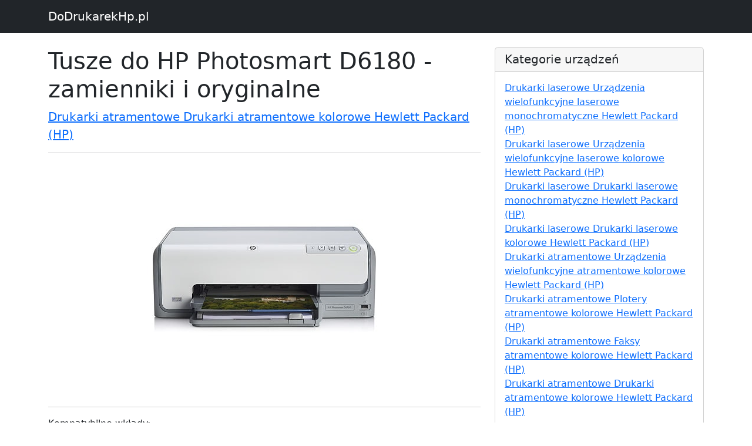

--- FILE ---
content_type: text/html; charset=UTF-8
request_url: https://www.dodrukarekhp.pl/s10212016142-tusze-do-hp-photosmart-d6180-zamienniki-i-oryginalne
body_size: 2330
content:

<!DOCTYPE html>
<html lang="en">

  <head>

    <meta charset="utf-8">
    <meta name="viewport" content="width=device-width, initial-scale=1, shrink-to-fit=no">
    <meta name="description" content="Tusze do HP Photosmart D6180 - zamienniki i oryginalne -  sprawdź odpowiedni wkład do swojej drukarki - DoDrukarekHp.pl">
    <meta name="author" content="">

    <title>Tusze do HP Photosmart D6180 - zamienniki i oryginalne</title>

    <!-- Bootstrap core CSS -->
    <link href="vendor/bootstrap/css/bootstrap.min.css" rel="stylesheet">
    <link href="https://cdn.jsdelivr.net/npm/bootstrap@5.2.3/dist/css/bootstrap.min.css" rel="stylesheet" integrity="sha384-rbsA2VBKQhggwzxH7pPCaAqO46MgnOM80zW1RWuH61DGLwZJEdK2Kadq2F9CUG65" crossorigin="anonymous">
    <script src="https://cdn.jsdelivr.net/npm/bootstrap@5.2.3/dist/js/bootstrap.bundle.min.js" integrity="sha384-kenU1KFdBIe4zVF0s0G1M5b4hcpxyD9F7jL+jjXkk+Q2h455rYXK/7HAuoJl+0I4" crossorigin="anonymous"></script>

    <!-- Custom styles for this template -->
    <link href="css/blog-post.css" rel="stylesheet">


  </head>

  <body>

    <!-- Navigation -->
    <nav class="navbar navbar-expand-lg navbar-dark bg-dark fixed-top">
      <div class="container">
        <a class="navbar-brand" href="https://www.dodrukarekhp.pl">DoDrukarekHp.pl</a>
      </div>
    </nav>

    <!-- Page Content -->
    <div class="container">

      <div class="row">
        <div class="col-lg-8">
          <h1 class="mt-4">Tusze do HP Photosmart D6180 - zamienniki i oryginalne</h1>
          <p class="lead">

            <a href="k10212000001-drukarki-atramentowe-drukarki-atramentowe-kolorowe-hewlett-packard-hp">Drukarki atramentowe Drukarki atramentowe kolorowe Hewlett Packard (HP)</a>
          </p>
			 <hr>
			 <p style="    text-align: center;" >
          <img class="img-fluid rounded" src="https://www.drtusz.pl/ndc/images/zdjecia/baza/urzadzenia/hp-photosmart-d6180-10212016142.jpg" alt="Drukarka HP Photosmart D6180" title="HP Photosmart D6180" style="">
			 </p>
          <hr>

          <p>Kompatybilne wkłady:</p>
			 <div style="text-align: center;">
                 <div style="margin:10px">
						<a href="p6067-tusz-oryginalny-hp-363-c8721e-czarny">
						<img width="300px" src="https://www.drtusz.pl/ndc/images/zdjecia/baza/oryginalne/tusz-oryginalny-hp-363-c8721e-czarny.jpg" alt="Tusz Oryginalny HP 363 (C8721E) (Czarny)" title="Tusz Oryginalny HP 363 (C8721E) (Czarny)" /><br />
						<p>Tusz Oryginalny HP 363 (C8721E) (Czarny)</p>
						</a>
						</div><div style="margin:10px">
						<a href="p6068-tusz-oryginalny-hp-363-c8771e-blekitny">
						<img width="300px" src="https://www.drtusz.pl/ndc/images/zdjecia/baza/oryginalne/tusz-oryginalny-hp-363-c8771e-blekitny.jpg" alt="Tusz Oryginalny HP 363 (C8771E) (Błękitny)" title="Tusz Oryginalny HP 363 (C8771E) (Błękitny)" /><br />
						<p>Tusz Oryginalny HP 363 (C8771E) (Błękitny)</p>
						</a>
						</div><div style="margin:10px">
						<a href="p6070-tusz-oryginalny-hp-363-c8772e-purpurowy">
						<img width="300px" src="https://www.drtusz.pl/ndc/images/zdjecia/baza/oryginalne/tusz-oryginalny-hp-363-c8772e-purpurowy.jpg" alt="Tusz Oryginalny HP 363 (C8772E) (Purpurowy)" title="Tusz Oryginalny HP 363 (C8772E) (Purpurowy)" /><br />
						<p>Tusz Oryginalny HP 363 (C8772E) (Purpurowy)</p>
						</a>
						</div><div style="margin:10px">
						<a href="p6072-tusz-oryginalny-hp-363-c8773e-zolty">
						<img width="300px" src="https://www.drtusz.pl/ndc/images/zdjecia/baza/oryginalne/tusz-oryginalny-hp-363-c8773e-zolty.jpg" alt="Tusz Oryginalny HP 363 (C8773E) (Żółty)" title="Tusz Oryginalny HP 363 (C8773E) (Żółty)" /><br />
						<p>Tusz Oryginalny HP 363 (C8773E) (Żółty)</p>
						</a>
						</div><div style="margin:10px">
						<a href="p6069-tusz-oryginalny-hp-363-c8774e-jasny-blekitny">
						<img width="300px" src="https://www.drtusz.pl/ndc/images/zdjecia/baza/oryginalne/tusz-oryginalny-hp-363-c8774e-jasny-blekitny.jpg" alt="Tusz Oryginalny HP 363 (C8774E) (Jasny błękitny)" title="Tusz Oryginalny HP 363 (C8774E) (Jasny błękitny)" /><br />
						<p>Tusz Oryginalny HP 363 (C8774E) (Jasny błękitny)</p>
						</a>
						</div><div style="margin:10px">
						<a href="p6071-tusz-oryginalny-hp-363-c8775e-jasny-purpurowy">
						<img width="300px" src="https://www.drtusz.pl/ndc/images/zdjecia/baza/oryginalne/tusz-oryginalny-hp-363-c8775e-jasny-purpurowy.jpg" alt="Tusz Oryginalny HP 363 (C8775E) (Jasny purpurowy)" title="Tusz Oryginalny HP 363 (C8775E) (Jasny purpurowy)" /><br />
						<p>Tusz Oryginalny HP 363 (C8775E) (Jasny purpurowy)</p>
						</a>
						</div><div style="margin:10px">
						<a href="p6073-tusz-oryginalny-hp-363-xl-c8719e-czarny">
						<img width="300px" src="https://www.drtusz.pl/ndc/images/zdjecia/baza/oryginalne/tusz-oryginalny-hp-363-xl-c8719e-czarny.jpg" alt="Tusz Oryginalny HP 363 XL (C8719E) (Czarny)" title="Tusz Oryginalny HP 363 XL (C8719E) (Czarny)" /><br />
						<p>Tusz Oryginalny HP 363 XL (C8719E) (Czarny)</p>
						</a>
						</div><div style="margin:10px">
						<a href="p7243-tusz-zamiennik-363-do-hp-c8721e-czarny">
						<img width="300px" src="https://www.drtusz.pl/ndc/images/zdjecia/baza/zamienniki/tusz-zamiennik-363-do-hp-c8721e-czarny.jpg" alt="Tusz Zamiennik 363 do HP (C8721E) (Czarny)" title="Tusz Zamiennik 363 do HP (C8721E) (Czarny)" /><br />
						<p>Tusz Zamiennik 363 do HP (C8721E) (Czarny)</p>
						</a>
						</div><div style="margin:10px">
						<a href="p3969-tusz-zamiennik-363-do-hp-c8771e-blekitny">
						<img width="300px" src="https://www.drtusz.pl/ndc/images/zdjecia/baza/zamienniki/tusz-zamiennik-363-do-hp-c8771e-blekitny.jpg" alt="Tusz Zamiennik 363 do HP (C8771E) (Błękitny)" title="Tusz Zamiennik 363 do HP (C8771E) (Błękitny)" /><br />
						<p>Tusz Zamiennik 363 do HP (C8771E) (Błękitny)</p>
						</a>
						</div><div style="margin:10px">
						<a href="p3970-tusz-zamiennik-363-do-hp-c8772e-purpurowy">
						<img width="300px" src="https://www.drtusz.pl/ndc/images/zdjecia/baza/zamienniki/tusz-zamiennik-363-do-hp-c8772e-purpurowy.jpg" alt="Tusz Zamiennik 363 do HP (C8772E) (Purpurowy)" title="Tusz Zamiennik 363 do HP (C8772E) (Purpurowy)" /><br />
						<p>Tusz Zamiennik 363 do HP (C8772E) (Purpurowy)</p>
						</a>
						</div><div style="margin:10px">
						<a href="p3971-tusz-zamiennik-363-do-hp-c8773e-zolty">
						<img width="300px" src="https://www.drtusz.pl/ndc/images/zdjecia/baza/zamienniki/tusz-zamiennik-363-do-hp-c8773e-zolty.jpg" alt="Tusz Zamiennik 363 do HP (C8773E) (Żółty)" title="Tusz Zamiennik 363 do HP (C8773E) (Żółty)" /><br />
						<p>Tusz Zamiennik 363 do HP (C8773E) (Żółty)</p>
						</a>
						</div><div style="margin:10px">
						<a href="p3972-tusz-zamiennik-363-do-hp-c8774e-jasny-blekitny">
						<img width="300px" src="https://www.drtusz.pl/ndc/images/zdjecia/baza/zamienniki/tusz-zamiennik-363-do-hp-c8774e-jasny-blekitny.jpg" alt="Tusz Zamiennik 363 do HP (C8774E) (Jasny błękitny)" title="Tusz Zamiennik 363 do HP (C8774E) (Jasny błękitny)" /><br />
						<p>Tusz Zamiennik 363 do HP (C8774E) (Jasny błękitny)</p>
						</a>
						</div><div style="margin:10px">
						<a href="p3973-tusz-zamiennik-363-do-hp-c8775e-jasny-purpurowy">
						<img width="300px" src="https://www.drtusz.pl/ndc/images/zdjecia/baza/zamienniki/tusz-zamiennik-363-do-hp-c8775e-jasny-purpurowy.jpg" alt="Tusz Zamiennik 363 do HP (C8775E) (Jasny purpurowy)" title="Tusz Zamiennik 363 do HP (C8775E) (Jasny purpurowy)" /><br />
						<p>Tusz Zamiennik 363 do HP (C8775E) (Jasny purpurowy)</p>
						</a>
						</div><div style="margin:10px">
						<a href="p3968-tusz-zamiennik-363-xl-do-hp-c8719e-czarny">
						<img width="300px" src="https://www.drtusz.pl/ndc/images/zdjecia/baza/zamienniki/tusz-zamiennik-363-xl-do-hp-c8719e-czarny.jpg" alt="Tusz Zamiennik 363 XL do HP (C8719E) (Czarny)" title="Tusz Zamiennik 363 XL do HP (C8719E) (Czarny)" /><br />
						<p>Tusz Zamiennik 363 XL do HP (C8719E) (Czarny)</p>
						</a>
						</div><div style="margin:10px">
						<a href="p14839-tusze-oryginalne-hp-363-multi-pack-q7966ee-komplet">
						<img width="300px" src="https://www.drtusz.pl/ndc/images/zdjecia/baza/oryginalne/tusze-oryginalne-hp-363-multi-pack-q7966ee-komplet.jpg" alt="Tusze Oryginalne HP 363 MULTI PACK (Q7966EE) (komplet)" title="Tusze Oryginalne HP 363 MULTI PACK (Q7966EE) (komplet)" /><br />
						<p>Tusze Oryginalne HP 363 MULTI PACK (Q7966EE) (komplet)</p>
						</a>
						</div><div style="margin:10px">
						<a href="p5453-tusze-zamienniki-363-do-hp-cb333e-trojpak">
						<img width="300px" src="https://www.drtusz.pl/ndc/images/zdjecia/baza/zamienniki/tusze-zamienniki-363-do-hp-cb333e-trojpak.jpg" alt="Tusze Zamienniki 363 do HP (CB333E) (trójpak)" title="Tusze Zamienniki 363 do HP (CB333E) (trójpak)" /><br />
						<p>Tusze Zamienniki 363 do HP (CB333E) (trójpak)</p>
						</a>
						</div><div style="margin:10px">
						<a href="p6731-tusze-zamienniki-363-multi-pack-do-hp-q7966e-komplet">
						<img width="300px" src="https://www.drtusz.pl/ndc/images/zdjecia/baza/zamienniki/tusze-zamienniki-363-multi-pack-do-hp-q7966e-komplet.jpg" alt="Tusze Zamienniki 363 MULTI PACK do HP (Q7966E) (komplet)" title="Tusze Zamienniki 363 MULTI PACK do HP (Q7966E) (komplet)" /><br />
						<p>Tusze Zamienniki 363 MULTI PACK do HP (Q7966E) (komplet)</p>
						</a>
						</div>			 </div>

          <hr>

        </div>

        <!-- Sidebar Widgets Column -->
        <div class="col-md-4">


          <!-- Categories Widget -->
          <div class="card my-4">
            <h5 class="card-header">Kategorie urządzeń</h5>
            <div class="card-body">
              <div class="row">
                  <ul class="list-unstyled mb-0">
						<li><a href="k20221000001-drukarki-laserowe-urzadzenia-wielofunkcyjne-laserowe-monochromatyczne-hewlett-packard-hp">Drukarki laserowe Urządzenia wielofunkcyjne laserowe monochromatyczne Hewlett Packard (HP)</a></li><li><a href="k20222000001-drukarki-laserowe-urzadzenia-wielofunkcyjne-laserowe-kolorowe-hewlett-packard-hp">Drukarki laserowe Urządzenia wielofunkcyjne laserowe kolorowe Hewlett Packard (HP)</a></li><li><a href="k20211000001-drukarki-laserowe-drukarki-laserowe-monochromatyczne-hewlett-packard-hp">Drukarki laserowe Drukarki laserowe monochromatyczne Hewlett Packard (HP)</a></li><li><a href="k20212000001-drukarki-laserowe-drukarki-laserowe-kolorowe-hewlett-packard-hp">Drukarki laserowe Drukarki laserowe kolorowe Hewlett Packard (HP)</a></li><li><a href="k10222000001-drukarki-atramentowe-urzadzenia-wielofunkcyjne-atramentowe-kolorowe-hewlett-packard-hp">Drukarki atramentowe Urządzenia wielofunkcyjne atramentowe kolorowe Hewlett Packard (HP)</a></li><li><a href="k10252000001-drukarki-atramentowe-plotery-atramentowe-kolorowe-hewlett-packard-hp">Drukarki atramentowe Plotery atramentowe kolorowe Hewlett Packard (HP)</a></li><li><a href="k10242000001-drukarki-atramentowe-faksy-atramentowe-kolorowe-hewlett-packard-hp">Drukarki atramentowe Faksy atramentowe kolorowe Hewlett Packard (HP)</a></li><li><a href="k10212000001-drukarki-atramentowe-drukarki-atramentowe-kolorowe-hewlett-packard-hp">Drukarki atramentowe Drukarki atramentowe kolorowe Hewlett Packard (HP)</a></li>                  </ul>
              </div>
            </div>
          </div>

          <!-- Categories Widget -->
          <div class="card my-4">
            <h5 class="card-header">Kategorie wkładów</h5>
            <div class="card-body">
              <div class="row">
                  <ul class="list-unstyled mb-0">
						<li><a href="k50200000003-tusze-do-drukarek-hewlett-packard-hp-zamienniki-i-oryginalne">Tusze do drukarek Hewlett Packard (HP) - zamienniki i oryginalne</a></li><li><a href="k60200000003-tonery-do-drukarek-hewlett-packard-hp-zamienniki-i-oryginalne">Tonery do drukarek Hewlett Packard (HP) - zamienniki i oryginalne</a></li>                  </ul>
              </div>
            </div>
          </div>

        </div>

      </div>
      <!-- /.row -->

    </div>
    <!-- /.container -->

    <!-- Footer -->
    <footer class="py-5 bg-dark">
      <div class="container">
        <p class="m-0 text-center text-white">Copyright &copy; DoDrukarekHp.pl 2017</p>
      </div>
      <!-- /.container -->
    </footer>

    <!-- Bootstrap core JavaScript -->
    <script src="vendor/jquery/jquery.min.js"></script>
    <script src="vendor/bootstrap/js/bootstrap.bundle.min.js"></script>

<!-- Google tag (gtag.js) -->
<script async src="https://www.googletagmanager.com/gtag/js?id=G-XDP3CKJQ8Q"></script>
<script>
    window.dataLayer = window.dataLayer || [];
    function gtag(){dataLayer.push(arguments);}
    gtag('js', new Date());

    gtag('config', 'G-XDP3CKJQ8Q');
</script>
  </body>

</html>